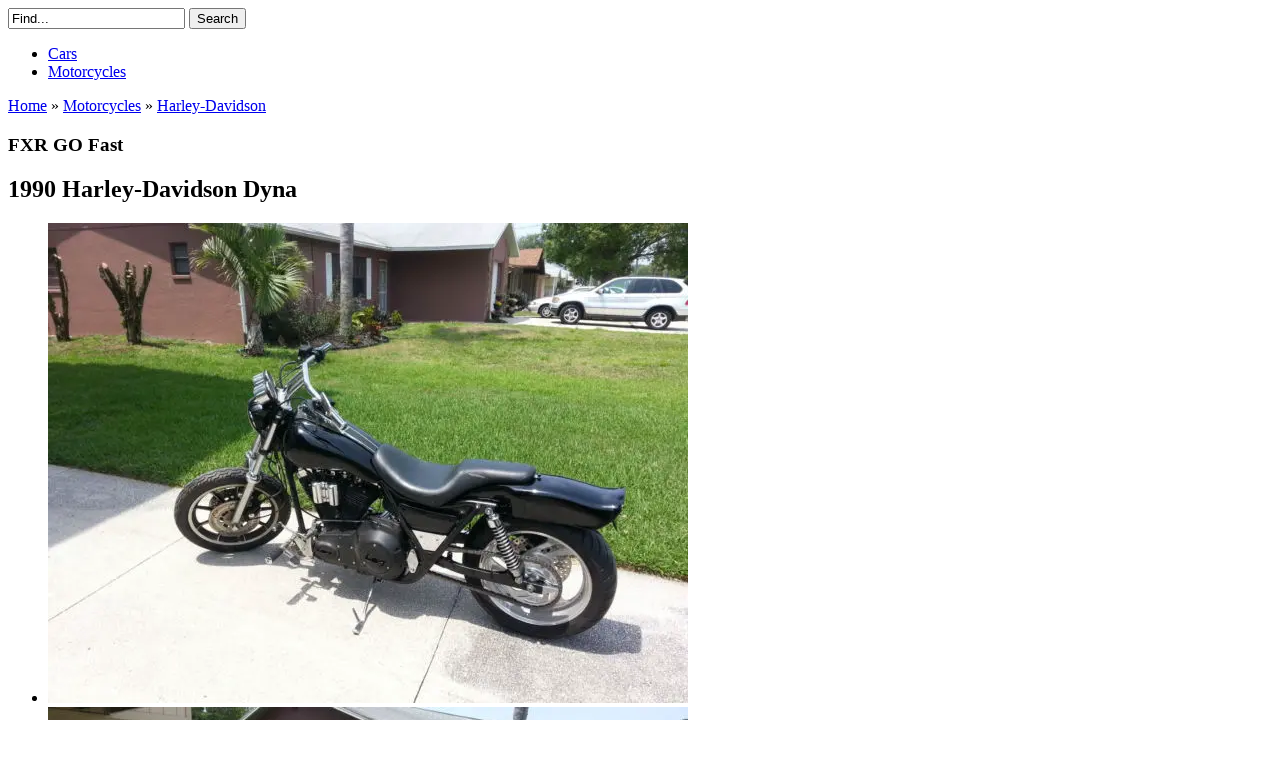

--- FILE ---
content_type: text/html; charset=UTF-8
request_url: https://veh-markets.com/motorcycles/harley-davidson/170850-fxr-go-fast.html
body_size: 9428
content:
<!DOCTYPE html><html xmlns="http://www.w3.org/1999/xhtml"><head><meta http-equiv="Content-Type" content="text/html; charset=utf-8"/>
<script>var __ezHttpConsent={setByCat:function(src,tagType,attributes,category,force,customSetScriptFn=null){var setScript=function(){if(force||window.ezTcfConsent[category]){if(typeof customSetScriptFn==='function'){customSetScriptFn();}else{var scriptElement=document.createElement(tagType);scriptElement.src=src;attributes.forEach(function(attr){for(var key in attr){if(attr.hasOwnProperty(key)){scriptElement.setAttribute(key,attr[key]);}}});var firstScript=document.getElementsByTagName(tagType)[0];firstScript.parentNode.insertBefore(scriptElement,firstScript);}}};if(force||(window.ezTcfConsent&&window.ezTcfConsent.loaded)){setScript();}else if(typeof getEzConsentData==="function"){getEzConsentData().then(function(ezTcfConsent){if(ezTcfConsent&&ezTcfConsent.loaded){setScript();}else{console.error("cannot get ez consent data");force=true;setScript();}});}else{force=true;setScript();console.error("getEzConsentData is not a function");}},};</script>
<script>var ezTcfConsent=window.ezTcfConsent?window.ezTcfConsent:{loaded:false,store_info:false,develop_and_improve_services:false,measure_ad_performance:false,measure_content_performance:false,select_basic_ads:false,create_ad_profile:false,select_personalized_ads:false,create_content_profile:false,select_personalized_content:false,understand_audiences:false,use_limited_data_to_select_content:false,};function getEzConsentData(){return new Promise(function(resolve){document.addEventListener("ezConsentEvent",function(event){var ezTcfConsent=event.detail.ezTcfConsent;resolve(ezTcfConsent);});});}</script>
<script>if(typeof _setEzCookies!=='function'){function _setEzCookies(ezConsentData){var cookies=window.ezCookieQueue;for(var i=0;i<cookies.length;i++){var cookie=cookies[i];if(ezConsentData&&ezConsentData.loaded&&ezConsentData[cookie.tcfCategory]){document.cookie=cookie.name+"="+cookie.value;}}}}
window.ezCookieQueue=window.ezCookieQueue||[];if(typeof addEzCookies!=='function'){function addEzCookies(arr){window.ezCookieQueue=[...window.ezCookieQueue,...arr];}}
addEzCookies([{name:"ezoab_657663",value:"mod1; Path=/; Domain=veh-markets.com; Max-Age=7200",tcfCategory:"store_info",isEzoic:"true",},{name:"ezosuibasgeneris-1",value:"867ef6be-7116-4b40-49d2-271c659c7bd3; Path=/; Domain=veh-markets.com; Expires=Wed, 20 Jan 2027 22:31:20 UTC; Secure; SameSite=None",tcfCategory:"understand_audiences",isEzoic:"true",}]);if(window.ezTcfConsent&&window.ezTcfConsent.loaded){_setEzCookies(window.ezTcfConsent);}else if(typeof getEzConsentData==="function"){getEzConsentData().then(function(ezTcfConsent){if(ezTcfConsent&&ezTcfConsent.loaded){_setEzCookies(window.ezTcfConsent);}else{console.error("cannot get ez consent data");_setEzCookies(window.ezTcfConsent);}});}else{console.error("getEzConsentData is not a function");_setEzCookies(window.ezTcfConsent);}</script><script type="text/javascript" data-ezscrex='false' data-cfasync='false'>window._ezaq = Object.assign({"edge_cache_status":11,"edge_response_time":153,"url":"https://veh-markets.com/motorcycles/harley-davidson/170850-fxr-go-fast.html"}, typeof window._ezaq !== "undefined" ? window._ezaq : {});</script><script type="text/javascript" data-ezscrex='false' data-cfasync='false'>window._ezaq = Object.assign({"ab_test_id":"mod1"}, typeof window._ezaq !== "undefined" ? window._ezaq : {});window.__ez=window.__ez||{};window.__ez.tf={};</script><script type="text/javascript" data-ezscrex='false' data-cfasync='false'>window.ezDisableAds = true;</script>
<script data-ezscrex='false' data-cfasync='false' data-pagespeed-no-defer>var __ez=__ez||{};__ez.stms=Date.now();__ez.evt={};__ez.script={};__ez.ck=__ez.ck||{};__ez.template={};__ez.template.isOrig=true;window.__ezScriptHost="//www.ezojs.com";__ez.queue=__ez.queue||function(){var e=0,i=0,t=[],n=!1,o=[],r=[],s=!0,a=function(e,i,n,o,r,s,a){var l=arguments.length>7&&void 0!==arguments[7]?arguments[7]:window,d=this;this.name=e,this.funcName=i,this.parameters=null===n?null:w(n)?n:[n],this.isBlock=o,this.blockedBy=r,this.deleteWhenComplete=s,this.isError=!1,this.isComplete=!1,this.isInitialized=!1,this.proceedIfError=a,this.fWindow=l,this.isTimeDelay=!1,this.process=function(){f("... func = "+e),d.isInitialized=!0,d.isComplete=!0,f("... func.apply: "+e);var i=d.funcName.split("."),n=null,o=this.fWindow||window;i.length>3||(n=3===i.length?o[i[0]][i[1]][i[2]]:2===i.length?o[i[0]][i[1]]:o[d.funcName]),null!=n&&n.apply(null,this.parameters),!0===d.deleteWhenComplete&&delete t[e],!0===d.isBlock&&(f("----- F'D: "+d.name),m())}},l=function(e,i,t,n,o,r,s){var a=arguments.length>7&&void 0!==arguments[7]?arguments[7]:window,l=this;this.name=e,this.path=i,this.async=o,this.defer=r,this.isBlock=t,this.blockedBy=n,this.isInitialized=!1,this.isError=!1,this.isComplete=!1,this.proceedIfError=s,this.fWindow=a,this.isTimeDelay=!1,this.isPath=function(e){return"/"===e[0]&&"/"!==e[1]},this.getSrc=function(e){return void 0!==window.__ezScriptHost&&this.isPath(e)&&"banger.js"!==this.name?window.__ezScriptHost+e:e},this.process=function(){l.isInitialized=!0,f("... file = "+e);var i=this.fWindow?this.fWindow.document:document,t=i.createElement("script");t.src=this.getSrc(this.path),!0===o?t.async=!0:!0===r&&(t.defer=!0),t.onerror=function(){var e={url:window.location.href,name:l.name,path:l.path,user_agent:window.navigator.userAgent};"undefined"!=typeof _ezaq&&(e.pageview_id=_ezaq.page_view_id);var i=encodeURIComponent(JSON.stringify(e)),t=new XMLHttpRequest;t.open("GET","//g.ezoic.net/ezqlog?d="+i,!0),t.send(),f("----- ERR'D: "+l.name),l.isError=!0,!0===l.isBlock&&m()},t.onreadystatechange=t.onload=function(){var e=t.readyState;f("----- F'D: "+l.name),e&&!/loaded|complete/.test(e)||(l.isComplete=!0,!0===l.isBlock&&m())},i.getElementsByTagName("head")[0].appendChild(t)}},d=function(e,i){this.name=e,this.path="",this.async=!1,this.defer=!1,this.isBlock=!1,this.blockedBy=[],this.isInitialized=!0,this.isError=!1,this.isComplete=i,this.proceedIfError=!1,this.isTimeDelay=!1,this.process=function(){}};function c(e,i,n,s,a,d,c,u,f){var m=new l(e,i,n,s,a,d,c,f);!0===u?o[e]=m:r[e]=m,t[e]=m,h(m)}function h(e){!0!==u(e)&&0!=s&&e.process()}function u(e){if(!0===e.isTimeDelay&&!1===n)return f(e.name+" blocked = TIME DELAY!"),!0;if(w(e.blockedBy))for(var i=0;i<e.blockedBy.length;i++){var o=e.blockedBy[i];if(!1===t.hasOwnProperty(o))return f(e.name+" blocked = "+o),!0;if(!0===e.proceedIfError&&!0===t[o].isError)return!1;if(!1===t[o].isComplete)return f(e.name+" blocked = "+o),!0}return!1}function f(e){var i=window.location.href,t=new RegExp("[?&]ezq=([^&#]*)","i").exec(i);"1"===(t?t[1]:null)&&console.debug(e)}function m(){++e>200||(f("let's go"),p(o),p(r))}function p(e){for(var i in e)if(!1!==e.hasOwnProperty(i)){var t=e[i];!0===t.isComplete||u(t)||!0===t.isInitialized||!0===t.isError?!0===t.isError?f(t.name+": error"):!0===t.isComplete?f(t.name+": complete already"):!0===t.isInitialized&&f(t.name+": initialized already"):t.process()}}function w(e){return"[object Array]"==Object.prototype.toString.call(e)}return window.addEventListener("load",(function(){setTimeout((function(){n=!0,f("TDELAY -----"),m()}),5e3)}),!1),{addFile:c,addFileOnce:function(e,i,n,o,r,s,a,l,d){t[e]||c(e,i,n,o,r,s,a,l,d)},addDelayFile:function(e,i){var n=new l(e,i,!1,[],!1,!1,!0);n.isTimeDelay=!0,f(e+" ...  FILE! TDELAY"),r[e]=n,t[e]=n,h(n)},addFunc:function(e,n,s,l,d,c,u,f,m,p){!0===c&&(e=e+"_"+i++);var w=new a(e,n,s,l,d,u,f,p);!0===m?o[e]=w:r[e]=w,t[e]=w,h(w)},addDelayFunc:function(e,i,n){var o=new a(e,i,n,!1,[],!0,!0);o.isTimeDelay=!0,f(e+" ...  FUNCTION! TDELAY"),r[e]=o,t[e]=o,h(o)},items:t,processAll:m,setallowLoad:function(e){s=e},markLoaded:function(e){if(e&&0!==e.length){if(e in t){var i=t[e];!0===i.isComplete?f(i.name+" "+e+": error loaded duplicate"):(i.isComplete=!0,i.isInitialized=!0)}else t[e]=new d(e,!0);f("markLoaded dummyfile: "+t[e].name)}},logWhatsBlocked:function(){for(var e in t)!1!==t.hasOwnProperty(e)&&u(t[e])}}}();__ez.evt.add=function(e,t,n){e.addEventListener?e.addEventListener(t,n,!1):e.attachEvent?e.attachEvent("on"+t,n):e["on"+t]=n()},__ez.evt.remove=function(e,t,n){e.removeEventListener?e.removeEventListener(t,n,!1):e.detachEvent?e.detachEvent("on"+t,n):delete e["on"+t]};__ez.script.add=function(e){var t=document.createElement("script");t.src=e,t.async=!0,t.type="text/javascript",document.getElementsByTagName("head")[0].appendChild(t)};__ez.dot=__ez.dot||{};__ez.queue.addFileOnce('/detroitchicago/boise.js', '/detroitchicago/boise.js?gcb=195-0&cb=5', true, [], true, false, true, false);__ez.queue.addFileOnce('/parsonsmaize/abilene.js', '/parsonsmaize/abilene.js?gcb=195-0&cb=e80eca0cdb', true, [], true, false, true, false);__ez.queue.addFileOnce('/parsonsmaize/mulvane.js', '/parsonsmaize/mulvane.js?gcb=195-0&cb=e75e48eec0', true, ['/parsonsmaize/abilene.js'], true, false, true, false);__ez.queue.addFileOnce('/detroitchicago/birmingham.js', '/detroitchicago/birmingham.js?gcb=195-0&cb=539c47377c', true, ['/parsonsmaize/abilene.js'], true, false, true, false);</script>
<script data-ezscrex="false" type="text/javascript" data-cfasync="false">window._ezaq = Object.assign({"ad_cache_level":0,"adpicker_placement_cnt":0,"ai_placeholder_cache_level":0,"ai_placeholder_placement_cnt":-1,"domain":"veh-markets.com","domain_id":657663,"ezcache_level":0,"ezcache_skip_code":14,"has_bad_image":0,"has_bad_words":0,"is_sitespeed":0,"lt_cache_level":0,"response_size":26184,"response_size_orig":20277,"response_time_orig":134,"template_id":5,"url":"https://veh-markets.com/motorcycles/harley-davidson/170850-fxr-go-fast.html","word_count":0,"worst_bad_word_level":0}, typeof window._ezaq !== "undefined" ? window._ezaq : {});__ez.queue.markLoaded('ezaqBaseReady');</script>
<script type='text/javascript' data-ezscrex='false' data-cfasync='false'>
window.ezAnalyticsStatic = true;

function analyticsAddScript(script) {
	var ezDynamic = document.createElement('script');
	ezDynamic.type = 'text/javascript';
	ezDynamic.innerHTML = script;
	document.head.appendChild(ezDynamic);
}
function getCookiesWithPrefix() {
    var allCookies = document.cookie.split(';');
    var cookiesWithPrefix = {};

    for (var i = 0; i < allCookies.length; i++) {
        var cookie = allCookies[i].trim();

        for (var j = 0; j < arguments.length; j++) {
            var prefix = arguments[j];
            if (cookie.indexOf(prefix) === 0) {
                var cookieParts = cookie.split('=');
                var cookieName = cookieParts[0];
                var cookieValue = cookieParts.slice(1).join('=');
                cookiesWithPrefix[cookieName] = decodeURIComponent(cookieValue);
                break; // Once matched, no need to check other prefixes
            }
        }
    }

    return cookiesWithPrefix;
}
function productAnalytics() {
	var d = {"pr":[6],"omd5":"275ec95bc749d4eecf4cb73676c31595","nar":"risk score"};
	d.u = _ezaq.url;
	d.p = _ezaq.page_view_id;
	d.v = _ezaq.visit_uuid;
	d.ab = _ezaq.ab_test_id;
	d.e = JSON.stringify(_ezaq);
	d.ref = document.referrer;
	d.c = getCookiesWithPrefix('active_template', 'ez', 'lp_');
	if(typeof ez_utmParams !== 'undefined') {
		d.utm = ez_utmParams;
	}

	var dataText = JSON.stringify(d);
	var xhr = new XMLHttpRequest();
	xhr.open('POST','/ezais/analytics?cb=1', true);
	xhr.onload = function () {
		if (xhr.status!=200) {
            return;
		}

        if(document.readyState !== 'loading') {
            analyticsAddScript(xhr.response);
            return;
        }

        var eventFunc = function() {
            if(document.readyState === 'loading') {
                return;
            }
            document.removeEventListener('readystatechange', eventFunc, false);
            analyticsAddScript(xhr.response);
        };

        document.addEventListener('readystatechange', eventFunc, false);
	};
	xhr.setRequestHeader('Content-Type','text/plain');
	xhr.send(dataText);
}
__ez.queue.addFunc("productAnalytics", "productAnalytics", null, true, ['ezaqBaseReady'], false, false, false, true);
</script><base href="https://veh-markets.com/motorcycles/harley-davidson/170850-fxr-go-fast.html"/>
    
<title>FXR GO Fast</title>
<meta name="description" content="&lt;p&gt;1990 Harley Davidson FXR just redone fresh paint job tank stretch kit rear fender stretched 4 inches widen 2 inches with led tail light stock front fender. Swing arm lengthen 4 inches to fit 200/55"/>
<meta name="keywords" content="FXR, GO, Fast"/>
<script type="text/javascript" src="/engine/classes/min/index.php?charset=utf-8&amp;g=general&amp;14"></script>            
    <link rel="stylesheet" href="/engine/classes/min/index.php?charset=utf-8&amp;f=/templates/Blogooo/css/style.css,/templates/Blogooo/css/engine.css,/templates/Blogooo/css/font-awesome.min.css,/templates/Blogooo/bxslider/jquery.bxslider.css,/templates/Blogooo/css/colorbox.css&amp;12"/>
    <!--[if IE 7]><link rel="stylesheet" href="css/font-awesome-ie7.min.css"><![endif]-->
    <script src="//ajax.googleapis.com/ajax/libs/jquery/1.8.2/jquery.min.js"></script>
    <script type="text/javascript" src="/engine/classes/min/index.php?charset=utf-8&amp;f=/templates/Blogooo/bxslider/jquery.bxslider.min.js,/templates/Blogooo/js/jquery.colorbox.js&amp;12"></script>
    <script>
        $(document).ready(function(){
            $('.bxslider').bxSlider({
                pager: false } ); } );        
    </script>
    <script>
$(document).ready(function(){
    $(".images1").colorbox({
rel:'images1', width:"600px"}
);
    $(".images2").colorbox({
rel:'images2', width:"500px"}
);
}
);
</script>

<link rel='canonical' href='https://veh-markets.com/motorcycles/harley-davidson/170850-fxr-go-fast.html' />
<script type='text/javascript'>
var ezoTemplate = 'orig_site';
var ezouid = '1';
var ezoFormfactor = '1';
</script><script data-ezscrex="false" type='text/javascript'>
var soc_app_id = '0';
var did = 657663;
var ezdomain = 'veh-markets.com';
var ezoicSearchable = 1;
</script></head>
<body>
<div class="container">

		<header class="header clearfix">
			<hgroup class="logo">
                <a href="/">
</a>
			</hgroup>

            <div style="clear:right;padding-right:15px;">
<div class="search-block">
					<form action="" name="searchform" method="post">
						<input type="hidden" name="do" value="search"/>
						<input type="hidden" name="subaction" value="search"/>
						<input id="story" name="story" value="Find..." onblur="if(this.value==&#39;&#39;) this.value=&#39;Find...&#39;;" onfocus="if(this.value==&#39;Find...&#39;) this.value=&#39;&#39;;" type="text"/>
                        <input class="search-submit" title="Search" alt="Search" type="submit" value="Search"/>
					</form>
                        </div>
</div>
      
           			<nav class="menu">
                 <ul>
                     			<li><a href="/cars/">Cars</a></li>
                    			<li><a href="/motorcycles/">Motorcycles</a></li>
                 </ul>
            </nav> 
            
            
		</header>
<!-- #header-->

    
		<div class="infopanel clearfix">
            <div class="speedbar"><span id="dle-speedbar"><span itemscope="" itemtype="http://data-vocabulary.org/Breadcrumb"><a href="https://veh-markets.com/" itemprop="url"><span itemprop="title">Home</span></a></span> » <span itemscope="" itemtype="http://data-vocabulary.org/Breadcrumb"><a href="https://veh-markets.com/motorcycles/" itemprop="url"><span itemprop="title">Motorcycles</span></a></span> » <span itemscope="" itemtype="http://data-vocabulary.org/Breadcrumb"><a href="https://veh-markets.com/motorcycles/harley-davidson/" itemprop="url"><span itemprop="title">Harley-Davidson</span></a></span></span></div>	
		</div>

	<section class="content">

        
       	
        
		<div class="content-short">
			
			<div id="dle-content"><article class="full-news clearfix">
	<h1>FXR GO Fast</h1>
    <h2>1990 Harley-Davidson Dyna</h2>
<!-- Ezoic - under_page_title_DESKTOP - under_page_title -->
<div id="ezoic-pub-ad-placeholder-102"></div>
<!-- End Ezoic - under_page_title_DESKTOP - under_page_title -->
<div class="slider">
        <ul class="bxslider">
            
            <li>
                <a class="images1" href="/uploads/postfotos/fxr-go-fast-1.JPG"><img src="/uploads/postfotos/fxr-go-fast-1.JPG"/></a>
            </li>
            

                 
                <li>
                    <a class="images1" href="/uploads/postfotos/fxr-go-fast-2.JPG"><img src="/uploads/postfotos/fxr-go-fast-2.JPG"/></a>
                    </li>
                    
                
                <li>
                <a class="images1" href="/uploads/postfotos/fxr-go-fast-3.JPG"><img src="/uploads/postfotos/fxr-go-fast-3.JPG"/></a>
                    </li>
                    
                
                <li>
                <a class="images1" href="/uploads/postfotos/fxr-go-fast-4.JPG"><img src="/uploads/postfotos/fxr-go-fast-4.JPG"/></a>
                </li>
                    
                
                <li>
                <a class="images1" href="/uploads/postfotos/fxr-go-fast-5.JPG"><img src="/uploads/postfotos/fxr-go-fast-5.JPG"/></a>
                </li>
                    
                
                <li>
                <a class="images1" href="/uploads/postfotos/fxr-go-fast-6.JPG"><img src="/uploads/postfotos/fxr-go-fast-6.JPG"/></a>
                </li>
                    
                
                <li>
                <a class="images1" href="/uploads/postfotos/fxr-go-fast-7.JPG"><img src="/uploads/postfotos/fxr-go-fast-7.JPG"/></a>
                </li>
                    
                
                
				
				
                
                
                </ul>
		</div>
<!-- Ezoic - under_image_carousel - incontent_6 -->
<div id="ezoic-pub-ad-placeholder-119"></div>
<!-- End Ezoic - under_image_carousel - incontent_6 -->
    <div class="lot" itemprop="itemOffered" itemscope="" itemtype="http://schema.org/Product">
            <table>
                <thead><tr><th style="border:0px;" colspan="2"><h3>Harley-Davidson Dyna 1990 technical specifications</h3></th></tr></thead>
						<tbody> 
                            
                            
                        <tr itemprop="availableAtOrFrom" itemscope="" itemtype="http://schema.org/Place">
							<th itemprop="name">Item location:</th>
							<td><b><span itemprop="address">Port Richey, Florida, United States</span></b></td>
						</tr>
                            
                            
                            
                            
                            <tr>
							<th>Make:</th>
							<td><b><span itemprop="manufacturer">Harley-Davidson</span></b></td>
						</tr>
                            
 							
						<tr>
							<th>Model:</th>
							<td><b><span itemprop="model">Dyna</span></b></td>
						</tr>
                            
                            
                        <tr>
							<th>SubModel:</th>
						    <td><b><span>FXR</span></b></td>
						</tr>
                            
                            
                            
                            
 							
						<tr>
							<th>Year:</th>
							<td><b><span itemprop="releaseDate">1990</span></b></td>
						</tr>
                            
 							
						<tr>
							<th>Mileage:</th>
							<td><b><span>45,034</span></b></td>
						</tr>
                            
                            
                        <tr>
							<th>VIN:</th>
							<td><b><span>1HD1EGL16LY123714</span></b></td>
						</tr>
                            
                            
                        <tr>
							<th>Color:</th>
							<td><b><span itemprop="color">Black</span></b></td>
						</tr>
                            
 							
						<tr>
							<th>Engine size:</th>
							<td><b><span>1,340</span></b></td>
						</tr>
                            
                            
                            
                            
                            
                            
                            
                            
                            
                             
                            
                            
                            
                            
                            
                            
                            
                            
                            
                            
                            
                            
                            
                            
                            
						<tr>
							<th>Vehicle Title:</th>
							<td><b><span>Clear</span></b></td>
						</tr>
                            
                        <tr>
							<th>You are interested?</th>
                            <td><b><span><a href="/index.php?do=feedback" rel="nofollow">Contact the seller!</a></span></b></td>
						</tr>
                            
                            
					</tbody></table>
            		</div>
    <div class="lot">
    <table><thead><tr><th style="border:0px;" colspan="2"><h3>Description</h3></th></tr></thead></table>
        <div id="lotdescription">
	<p>1990 Harley Davidson FXR just redone fresh paint job tank stretch kit rear fender stretched 4 inches widen 2 inches with led tail light stock front fender. Swing arm lengthen 4 inches to fit 200/55/18 rear tire on a 5inch wide CNC wheelnow chain drive. New rear master cylinder and brake pads. New battery new hand grips Brand New Baker 6sp. transmission with belt drive primary. Engine is a 1340 Evo top end done about 1800 miles ago. Heads have dual spark plugs higher compression headslarge campower band kicks in around 3500 rpms hold on. Mikuni carburetor high flow air cleaner and drag pipes. . Bike was in storage and pieces for 9 years till I brought it 9 months ago. Veryfast FXR !Bikewasown and engine was builtbythe formerowner of a Harley Davidson dealership !</p>
            </div> 
    </div>
    
	
	

</article>



<div class="lot">
    <table><thead><tr><th style="border:0px;" colspan="2"><h3>Similiar classic cars for sale</h3></th></tr></thead></table>
</div>	
<ul class="related-news clearfix">
	<li>
	<a href="https://veh-markets.com/motorcycles/harley-davidson/240609-97-harley-fatboy-custom-fast-built-107-ss-98-99-00-01-02-03-04-05-06-bagger.html">
		
                <img src="/slir/h90-w90-c1x1-q100/path/to/http://veh-markets.com/uploads/postfotos/97-harley-fatboy-custom-fast-built-107-ss-98-99-00-01-02-03-04-05-06-bagger-1.JPG"/>
                 
		97 Harley Fatboy Custom Fast Built 107 S&amp;S 98 99 00 01 02 03 04 05 06 Bagger
	</a>
        <div style="padding-top:5px;">
		
	
            </div>
</li><li>
	<a href="https://veh-markets.com/motorcycles/harley-davidson/227015-harley-davidson-fat-boy-with-custom-paint-screaming-fast-motor.html">
		
                <img src="/slir/h90-w90-c1x1-q100/path/to/http://veh-markets.com/uploads/postfotos/harley-davidson-fat-boy-with-custom-paint-screaming-fast-motor-1.JPG"/>
                 
		Harley Davidson Fat Boy with custom paint &amp; screaming fast motor
	</a>
        <div style="padding-top:5px;">
		
	
            </div>
</li><li>
	<a href="https://veh-markets.com/motorcycles/harley-davidson/221936-2006-harley-davidson-night-rod-chipped-fast-140hp.html">
		
                <img src="/slir/h90-w90-c1x1-q100/path/to/http://veh-markets.com/uploads/postfotos/2006-harley-davidson-night-rod-chipped-fast-140hp-1.JPG"/>
                 
		2006 Harley Davidson Night Rod, Chipped FAST 140HP
	</a>
        <div style="padding-top:5px;">
		
	
            </div>
</li><li>
	<a href="https://veh-markets.com/motorcycles/harley-davidson/221837-fast-and-loud.html">
		
                <img src="/slir/h90-w90-c1x1-q100/path/to/http://veh-markets.com/uploads/postfotos/fast-and-loud-1.JPG"/>
                 
		Fast and loud
	</a>
        <div style="padding-top:5px;">
		
	
            </div>
</li><li>
	<a href="https://veh-markets.com/motorcycles/harley-davidson/209140-2003-anniversary-sportster-fast.html">
		
                <img src="/slir/h90-w90-c1x1-q100/path/to/http://veh-markets.com/uploads/postfotos/2003-anniversary-sportster-fast-1.JPG"/>
                 
		2003 Anniversary Sportster------FAST
	</a>
        <div style="padding-top:5px;">
		
	
            </div>
</li><li>
	<a href="https://veh-markets.com/motorcycles/harley-davidson/151624-2005-harley-davidson-v-rod-vrsca-low-miles-amp-fast.html">
		
                <img src="/slir/h90-w90-c1x1-q100/path/to/http://veh-markets.com/uploads/postfotos/2005-harley-davidson-v-rod-vrsca-low-miles-amp-fast-1.JPG"/>
                 
		2005 Harley Davidson V-Rod (VRSCA)  LOW MILES &amp; FAST!
	</a>
        <div style="padding-top:5px;">
		
	
            </div>
</li><li>
	<a href="https://veh-markets.com/motorcycles/harley-davidson/130313-black-1200cc-nightster-nicely-optioned-low-milage-fast-fun.html">
		
                <img src="/slir/h90-w90-c1x1-q100/path/to/http://veh-markets.com/uploads/postfotos/black-1200cc-nightster-nicely-optioned-low-milage-fast-fun-1.JPG"/>
                 
		Black 1200cc Nightster, Nicely Optioned, Low Milage, fast &amp; fun
	</a>
        <div style="padding-top:5px;">
		
	
            </div>
</li><li>
	<a href="https://veh-markets.com/motorcycles/harley-davidson/123008-go-fast-in-style-2011-harley-davidson-ultra-classic-cvo.html">
		
                <img src="/slir/h90-w90-c1x1-q100/path/to/http://veh-markets.com/uploads/postfotos/go-fast-in-style-2011-harley-davidson-ultra-classic-cvo-1.JPG"/>
                 
		Go Fast In Style! 2011 Harley Davidson Ultra Classic CVO
	</a>
        <div style="padding-top:5px;">
		
	
            </div>
</li><li>
	<a href="https://veh-markets.com/motorcycles/harley-davidson/77004-2006-harley-davidson-flhx-street-glide-touring-23034-wheel-fast-fast-fast.html">
		
                <img src="/slir/h90-w90-c1x1-q100/path/to/http://veh-markets.com/uploads/postfotos/2006-harley-davidson-flhx-street-glide-touring-23034-wheel-fast-fast-fast-1.JPG"/>
                 
		2006 Harley-Davidson FLHX Street Glide Touring 23&#34; Wheel FAST FAST FAST
	</a>
        <div style="padding-top:5px;">
		
	
            </div>
</li><li>
	<a href="https://veh-markets.com/motorcycles/harley-davidson/26357-harley-davidson-2002-custom-fast-track.html">
		
                <img src="/slir/h90-w90-c1x1-q100/path/to/http://veh-markets.com/uploads/postfotos/harley-davidson-2002-custom-fast-track-1.JPG"/>
                 
		Harley Davidson: 2002 Custom Fast Track.
	</a>
        <div style="padding-top:5px;">
		
	
            </div>
</li>
</ul>




<!--dleaddcomments-->
<!--dlenavigationcomments--></div>
		</div>
		
		<aside class="aside">
            
			<div class="title-aside">
				<span>Popular makes</span>
                <ul><li><a href="/american_classic_motors/">American classic Motors</a></li><li><a href="/american_ironhorse/">American Ironhorse</a></li><li><a href="/aprilia/">Aprilia</a></li><li><a href="/benelli/">Benelli</a></li><li><a href="/big_dog/">Big Dog</a></li><li><a href="/bimota/">Bimota</a></li><li><a href="/bmw/">BMW</a></li><li><a href="/boss_hoss/">Boss Hoss</a></li><li><a href="/bourget/">Bourget</a></li><li><a href="/bsa/">BSA</a></li><li><a href="/buell/">Buell</a></li><li><a href="/bultaco/">Bultaco</a></li><li><a href="/cagiva/">Cagiva </a></li><li><a href="/canam/">Can-Am</a></li><li><a href="/ccm/">CCM</a></li><li><a href="/cushman/">Cushman</a></li><li><a href="/custom-built-motorcycles/">Custom Built Motorcycles</a></li><li><a href="/derbi/">Derbi</a></li><li><a href="/desperado/">Desperado</a></li><li><a href="/ducati/">Ducati</a></li><li><a href="/gas-gas/">Gas Gas</a></li><li><a href="/gilera/">Gilera</a></li><li><a href="/harley-davidson/">Harley-Davidson</a></li><li><a href="/hodaka/">Hodaka</a></li><li><a href="/honda/">Honda</a></li><li><a href="/husaberg/">Husaberg</a></li><li><a href="/husqvarna/">Husqvarna</a></li><li><a href="/hyosung/">Hyosung</a></li><li><a href="/indian/">Indian</a></li><li><a href="/italjet/">Italjet</a></li><li><a href="/kawasaki/">Kawasaki</a></li><li><a href="/ktm/">KTM</a></li><li><a href="/kymco/">Kymco</a></li><li><a href="/lambretta/">Lambretta</a></li><li><a href="/laverda/">Laverda</a></li><li><a href="/lifan/">Lifan</a></li><li><a href="/malaguti/">Malaguti</a></li><li><a href="/mbk/">MBK</a></li><li><a href="/montesa/">Montesa</a></li><li><a href="/moto_guzzi/">Moto Guzzi</a></li><li><a href="/moto-roma/">Moto Roma</a></li><li><a href="/mv_agusta/">MV Agusta</a></li><li><a href="/mz/">MZ</a></li><li><a href="/norton/">Norton</a></li><li><a href="/other_makes/">Other makes</a></li><li><a href="/peugeot/">Peugeot</a></li><li><a href="/piaggio/">Piaggio</a></li><li><a href="/puch/">Puch</a></li><li><a href="/royal_enfield/">Royal Enfield</a></li><li><a href="/sachs/">Sachs</a></li><li><a href="/sunbeam/">Sunbeam</a></li><li><a href="/suzuki/">Suzuki</a></li><li><a href="/sym/">Sym</a></li><li><a href="/titan/">Titan</a></li><li><a href="/triumph/">Triumph</a></li><li><a href="/ural/">Ural</a></li><li><a href="/vento/">Vento</a></li><li><a href="/vespa/">Vespa</a></li><li><a href="/victory/">Victory</a></li><li><a href="/vincent/">Vincent</a></li><li><a href="/von-dutch/">Von Dutch</a></li><li><a href="/yamaha/">Yamaha</a></li></ul>
             </div>
             
            
			<ul class="aside-popular aside-block">
				
			</ul>
		</aside>
        
        
<!-- #sideLeft -->

	</section>
<!-- #middle-->

	<footer class="footer">
		<div class="footer-copyright">
			2024 Veh-markets.com - the best place to find used or new cars and motorcycles 
                 <div>
                 <a href="/index.php?do=feedback">Contact us</a>
                 </div>
            <div style="display:none;">
<!--LiveInternet counter--><script type="text/javascript"><!--
document.write("<a href='//www.liveinternet.ru/click;ebay-sites' "+
"target=_blank><img src='//counter.yadro.ru/hit;ebay-sites?t45.2;r"+
escape(document.referrer)+((typeof(screen)=="undefined")?"":
";s"+screen.width+"*"+screen.height+"*"+(screen.colorDepth?
screen.colorDepth:screen.pixelDepth))+";u"+escape(document.URL)+
";"+Math.random()+
"' alt='' title='LiveInternet' "+
"border='0' width='31' height='31'><\/a>")
//--></script><!--/LiveInternet-->
        </div>
            </div>
	</footer>
<!-- #footer -->

</div>
<!-- #container -->
     <script>
        $(document).ready(function(){
            $('#login ul').hide();
            $('#login a.panel').toggle(function() {
                $(this)
                    .addClass('active')
                    .next('ul')
                    .animate({'height':'show'}
                             , {
                                 duration: 'slow',
                                 easing: 'easeOutBounce'
                             }
                            );
            }
                                       , function() {
                                           $(this)
                                               .removeClass('active')
                                               .next('ul')
                                               .slideUp();
                                       }
                                      );
        }
                         );
        
        
        
        </script>
<script type="text/javascript">
<!--
var dle_root       = '/';
var dle_admin      = '';
var dle_login_hash = '';
var dle_group      = 5;
var dle_skin       = 'Blogooo';
var dle_wysiwyg    = '0';
var quick_wysiwyg  = '0';
var dle_act_lang   = ["Yes", "No", "Enter", "Cancel", "Save", "Remove", "Processing, Please wait... "];
var menu_short     = 'Quick Edit';
var menu_full      = 'Full Edit';
var menu_profile   = 'Profile';
var menu_send      = 'Send message';
var menu_uedit     = 'User Administration';
var dle_info       = 'Information';
var dle_confirm    = 'Confirm';
var dle_prompt     = 'Input information';
var dle_req_field  = 'Fill out all required fields';
var dle_del_agree  = 'Are you sure you want to delete this message?';
var dle_spam_agree = 'Do you really want to mark a user as a spammer? This will delete all of his/her comments';
var dle_complaint  = 'Enter your report text:';
var dle_big_text   = 'Selected area is too large text.';
var dle_orfo_title = 'Enter a comment for report';
var dle_p_send     = 'Send';
var dle_p_send_ok  = 'Notification sent successfully';
var dle_save_ok    = 'Changes has saved successfully.';
var dle_del_news   = 'Delete article';
var allow_dle_delete_news   = false;
//-->
</script>

<script data-cfasync="false">function _emitEzConsentEvent(){var customEvent=new CustomEvent("ezConsentEvent",{detail:{ezTcfConsent:window.ezTcfConsent},bubbles:true,cancelable:true,});document.dispatchEvent(customEvent);}
(function(window,document){function _setAllEzConsentTrue(){window.ezTcfConsent.loaded=true;window.ezTcfConsent.store_info=true;window.ezTcfConsent.develop_and_improve_services=true;window.ezTcfConsent.measure_ad_performance=true;window.ezTcfConsent.measure_content_performance=true;window.ezTcfConsent.select_basic_ads=true;window.ezTcfConsent.create_ad_profile=true;window.ezTcfConsent.select_personalized_ads=true;window.ezTcfConsent.create_content_profile=true;window.ezTcfConsent.select_personalized_content=true;window.ezTcfConsent.understand_audiences=true;window.ezTcfConsent.use_limited_data_to_select_content=true;window.ezTcfConsent.select_personalized_content=true;}
function _clearEzConsentCookie(){document.cookie="ezCMPCookieConsent=tcf2;Domain=.veh-markets.com;Path=/;expires=Thu, 01 Jan 1970 00:00:00 GMT";}
_clearEzConsentCookie();if(typeof window.__tcfapi!=="undefined"){window.ezgconsent=false;var amazonHasRun=false;function _ezAllowed(tcdata,purpose){return(tcdata.purpose.consents[purpose]||tcdata.purpose.legitimateInterests[purpose]);}
function _handleConsentDecision(tcdata){window.ezTcfConsent.loaded=true;if(!tcdata.vendor.consents["347"]&&!tcdata.vendor.legitimateInterests["347"]){window._emitEzConsentEvent();return;}
window.ezTcfConsent.store_info=_ezAllowed(tcdata,"1");window.ezTcfConsent.develop_and_improve_services=_ezAllowed(tcdata,"10");window.ezTcfConsent.measure_content_performance=_ezAllowed(tcdata,"8");window.ezTcfConsent.select_basic_ads=_ezAllowed(tcdata,"2");window.ezTcfConsent.create_ad_profile=_ezAllowed(tcdata,"3");window.ezTcfConsent.select_personalized_ads=_ezAllowed(tcdata,"4");window.ezTcfConsent.create_content_profile=_ezAllowed(tcdata,"5");window.ezTcfConsent.measure_ad_performance=_ezAllowed(tcdata,"7");window.ezTcfConsent.use_limited_data_to_select_content=_ezAllowed(tcdata,"11");window.ezTcfConsent.select_personalized_content=_ezAllowed(tcdata,"6");window.ezTcfConsent.understand_audiences=_ezAllowed(tcdata,"9");window._emitEzConsentEvent();}
function _handleGoogleConsentV2(tcdata){if(!tcdata||!tcdata.purpose||!tcdata.purpose.consents){return;}
var googConsentV2={};if(tcdata.purpose.consents[1]){googConsentV2.ad_storage='granted';googConsentV2.analytics_storage='granted';}
if(tcdata.purpose.consents[3]&&tcdata.purpose.consents[4]){googConsentV2.ad_personalization='granted';}
if(tcdata.purpose.consents[1]&&tcdata.purpose.consents[7]){googConsentV2.ad_user_data='granted';}
if(googConsentV2.analytics_storage=='denied'){gtag('set','url_passthrough',true);}
gtag('consent','update',googConsentV2);}
__tcfapi("addEventListener",2,function(tcdata,success){if(!success||!tcdata){window._emitEzConsentEvent();return;}
if(!tcdata.gdprApplies){_setAllEzConsentTrue();window._emitEzConsentEvent();return;}
if(tcdata.eventStatus==="useractioncomplete"||tcdata.eventStatus==="tcloaded"){if(typeof gtag!='undefined'){_handleGoogleConsentV2(tcdata);}
_handleConsentDecision(tcdata);if(tcdata.purpose.consents["1"]===true&&tcdata.vendor.consents["755"]!==false){window.ezgconsent=true;(adsbygoogle=window.adsbygoogle||[]).pauseAdRequests=0;}
if(window.__ezconsent){__ezconsent.setEzoicConsentSettings(ezConsentCategories);}
__tcfapi("removeEventListener",2,function(success){return null;},tcdata.listenerId);if(!(tcdata.purpose.consents["1"]===true&&_ezAllowed(tcdata,"2")&&_ezAllowed(tcdata,"3")&&_ezAllowed(tcdata,"4"))){if(typeof __ez=="object"&&typeof __ez.bit=="object"&&typeof window["_ezaq"]=="object"&&typeof window["_ezaq"]["page_view_id"]=="string"){__ez.bit.Add(window["_ezaq"]["page_view_id"],[new __ezDotData("non_personalized_ads",true),]);}}}});}else{_setAllEzConsentTrue();window._emitEzConsentEvent();}})(window,document);</script></body></html>